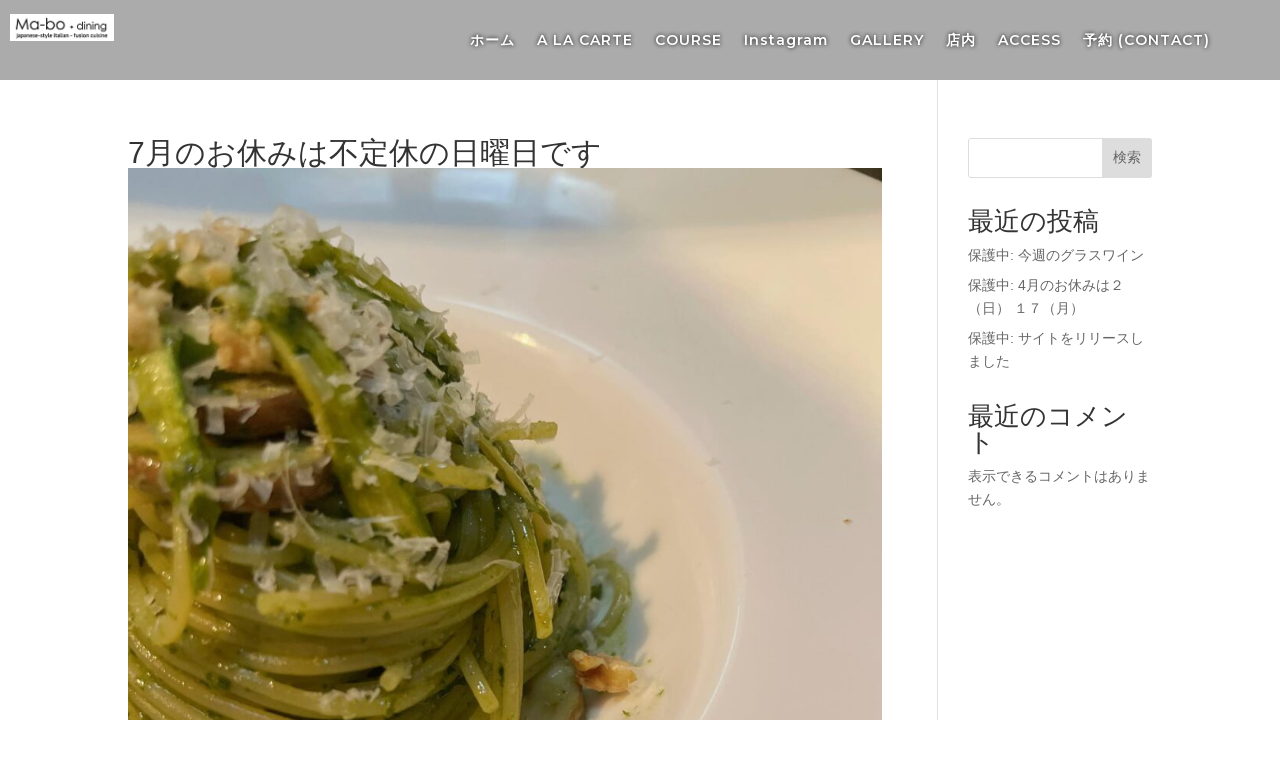

--- FILE ---
content_type: text/css
request_url: https://mabodining.com/wp-content/et-cache/global/et-divi-customizer-global.min.css?ver=1768598669
body_size: 3438
content:
@media screen and (min-width:981px){.sp-only{display:none}}@media screen and (max-width:980px){.pc-only{display:none}}.et_pb_code_inner{height:100%}footer .et_pb_menu .et_pb_menu__menu>nav>ul>li>ul{margin-top:0}@media screen and (max-width:980px){footer .et_pb_menu .et_pb_menu__menu{display:block}footer .et_mobile_nav_menu{display:none!important}footer .et_pb_menu_inner_container{flex-wrap:wrap;align-items:flex-start}footer .et_pb_menu--style-left_aligned.et_pb_text_align_right .et_pb_menu__wrap,footer .et_pb_menu--style-left_aligned.et_pb_text_align_right .et_pb_menu__menu>nav>ul{justify-content:flex-start}footer .et_pb_menu--with-logo .et_pb_menu__menu>nav>ul{margin:1em 0}footer .et_pb_menu--with-logo .et_pb_menu__menu>nav>ul>li{padding-left:0}footer .et_pb_menu--with-logo .et_pb_menu__menu>nav>ul>li>a{line-height:1.5;padding-top:1em;padding-bottom:0}}.nf-form-hp{display:none}.nf-form-cont .ninja-forms-req-symbol{position:relative;font-size:0}.nf-form-cont .ninja-forms-req-symbol::after{position:absolute;display:inline-block;content:"必須";top:-12px;left:2px;width:32px;font-size:8px;font-weight:700;line-height:1;text-align:center;color:#fff;background-color:#e80000;padding:3px 4px 2px;box-sizing:border-box}.nf-form-cont .nf-form-fields-required{margin-bottom:16px}#ninja_forms_required_items,.nf-field-container{margin-bottom:18px!important}.nf-form-cont .nf-form-fields-required .ninja-forms-req-symbol{padding-left:44px}.nf-form-cont .nf-form-fields-required .ninja-forms-req-symbol::after{width:44px;font-size:12px;top:-16px;padding:5px 6px 4px}.nf-form-cont .nf-error-msg{color:#e80000;font-size:12px;margin-top:6px}.nf-form-cont .nf-error.field-wrap .nf-field-element:after{font-size:20px;top:11px;right:11px;height:30px;width:30px;line-height:30px;border-radius:50%}.nf-form-cont .nf-form-content .label-above .nf-field-label{margin-bottom:4px!important}.nf-form-cont .nf-form-content label{font-size:12px;font-weight:400;line-height:1.5;color:#707F89}.nf-form-cont .nf-form-content select.ninja-forms-field{color:#3B4043}.nf-form-cont .list-select-wrap div::after{color:#98A6B5}.nf-form-cont .nf-form-content .list-select-wrap>div div::after{font-size:16px;right:16px}.nf-form-cont .nf-form-content input:not([type=button]),.nf-form-cont .nf-form-content textarea.ninja-forms-field{width:100%}.nf-form-cont .nf-form-content input:not([type=button]),.nf-form-cont .nf-form-content textarea.ninja-forms-field,.nf-form-cont .nf-form-content .list-select-wrap .nf-field-element>div{background:#fff;border-color:#CDD6DD;color:#3B4043;caret-color:#004BB1;padding:12px 16px}.nf-form-cont .nf-form-content .nf-error input:not([type=button]),.nf-form-cont .nf-form-content .nf-error textarea.ninja-forms-field{border-color:#e80000!important}.nf-form-cont .nf-form-content .list-select-wrap .nf-field-element>div::placeholder,.nf-form-cont .nf-form-content .ninja-forms-field:not([type=button])::placeholder,.nf-form-cont .nf-form-content textarea::placeholder{color:#CDD6DD}.nf-form-cont .list-select-wrap select:active+div,.nf-form-cont .list-select-wrap select:focus+div,.nf-form-cont .nf-form-content .ninja-forms-field:not([type=button]):focus,.nf-form-cont .nf-form-content textarea:focus{color:#3B4043;border-color:#004BB1!important}.nf-form-cont .nf-form-content .checkbox-container label,.nf-form-cont .nf-form-content .list-checkbox-wrap .nf-field-element label{color:#3B4043;font-size:16px}.nf-form-cont .checkbox-container.label-right label,.nf-form-content .list-checkbox-wrap .nf-field-element label{margin-left:40px!important}.nf-form-cont .nf-form-content .list-checkbox-wrap .nf-field-element label{padding-bottom:5px;margin-top:3px}.nf-form-cont .checkbox-wrap .nf-field-label label::before,.nf-form-cont .listcheckbox-wrap .nf-field-element label::before{font-size:20px;top:-4px;left:-35px}.nf-form-cont .checkbox-wrap .nf-field-label label.nf-checked-label:before,.nf-form-cont .listcheckbox-wrap .nf-field-element label.nf-checked-label:before{color:#004BB1}.nf-form-cont .checkbox-wrap .nf-field-label label::after,.nf-form-cont .listcheckbox-wrap .nf-field-element label::after{width:30px;height:30px;top:-4px;left:-40px;background:#fff;border-color:#CDD6DD;border-radius:5px}@media screen and (max-width:800px){.nf-form-cont .nf-field-container .checkbox-wrap .nf-field-label label:before{left:-35px}.nf-form-cont .nf-form-content .checkbox-wrap .nf-field-label label::after{left:-40px}}.nf-form-cont .list-radio-wrap .nf-field-element li label{color:#3B4043;font-size:16px;padding-top:5px;margin-left:40px!important}.nf-form-cont .listradio-wrap .nf-field-element label::after{width:30px;height:30px;left:-40px;background:#fff;border:1px solid #CDD6DD}.nf-form-cont .listradio-wrap .nf-field-element label.nf-checked-label::before{width:18px;height:18px;top:7px;bottom:unset;left:-34px;background-color:#004BB1}.nf-form-cont .listradio-wrap .nf-field-element label.nf-checked-label::after{border-color:#CDD6DD}.nf-form-cont .nf-form-content input[type=button]{display:block;min-width:180px;color:#fff;font-weight:700;text-align:center;padding:12px 16px;background-color:#004BB1;border:1px solid #004BB1;border-radius:25px;margin-left:auto;margin-right:auto;box-sizing:border-box;transition:background .3s ease-in-out,color .3s ease-in-out}.nf-form-cont .nf-form-content input[type=button]:hover{color:#004BB1;background-color:#fff}.nf-form-cont .nf-response-msg{}.nf-form-cont .nf-response-msg p{line-height:2;text-align:center}.nf-form-cont .nf-response-msg p:not(:last-child){margin-bottom:.5em}.nf-form-cont .nf-response-msg p:last-child{margin-top:2em}.nf-form-cont .nf-response-msg p a{display:inline-block;min-width:180px;height:50px;font-size:16px;font-weight:700;line-height:48px;color:#fff;padding:0 32px;background:#004BB1;border:1px solid #004BB1;border-radius:25px;box-sizing:border-box;transition:all .3s}.nf-form-cont .nf-response-msg p a:hover{color:#004BB1;background:#fff}.bbstable{margin:auto;width:100%;max-width:100%!important;border:none!important;border-collapse:collapse}.bbsth{border:none;border-top:solid 1px #555;padding-top:2em;padding-bottom:2em;width:14vw;font-size:1.125em;font-weight:500}.bbstd{border:none;border-top:solid 1px #555;padding-top:2em;padding-bottom:2em}.bbstd a{color:#000}.bbstd .business_hours_day,.bbstd .business_hours_periods:not(:last-child){margin-right:0.66em}@media screen and (max-width:640px){.last td:last-child{border-bottom:solid 1px #ccc;width:100%}.bbstable{width:80%}.bbsth{display:block;border-bottom:none;width:100%;text-align:left}.bbstd{display:block;width:100%;border-top:none;padding-bottom:2em;padding-top:0em}}.bbsmenutitle{text-align:center;font-size:1.5em;font-weight:600;border-bottom:solid 1px #222;padding-bottom:1em;width:80%;margin:auto}.bbsmenutablespan1{padding-bottom:1em;font-weight:bold}.bbsmenutablespan2{font-size:.9em}.bbsmenucost{float:right;padding-right:1em;padding-bottom:1em}.bbsflexdiv{display:flex;flex-wrap:wrap;justify-content:space-between;width:100%;max-width:100%!important;padding-top:2em;padding-bottom:2em}.bbsflexdiv .item1{width:48.25%;padding:2%;margin:0;margin-bottom:0;margin-top:0;border-bottom:dotted 1px #999;vertical-align:top}.bbsflexdiv .item2{padding:1em;width:100%;border-bottom:dotted 1px #999}.bbsmenutablespanimage{display:block;width:100%;text-align:center;margin-top:.66em;vertical-align:middle}.bbsmenucontents{display:inline-block;float:right;width:60%;vertical-align:middle}.bbsmenutablespan2{margin-top:1em}.nomenuimage{width:100%}@media (max-width:767px){.bbsmenutitle{max-width:100%;margin:auto!important}.bbsflexdiv{display:block;width:100%}.bbsflexdiv .item1{width:100%;padding:1em;margin:0}.bbsflexdiv .item2{width:100%;padding:1em!important}.bbsmenutablespanimage,.bbsmenucontents{display:block;width:100%}.bbsmenucontents{float:none;margin-top:1em}.bbsmenuimage{width:100%}}.instapage{max-width:100%!important}.instacontents{width:100%;background-color:#fff;margin:auto}.instamain{width:100%;margin:auto;padding-top:1.66rem}.instacontainer{display:flex;flex-wrap:wrap}.instaitem{padding:1em;flex-basis:33.3%;color:#000!important}.instaitem dt{margin-bottom:22px;font-size:1.2em;font-weight:bold}@media screen and (max-width:768px){.instacontainer{display:block}}.instamain .instaitem dt a.instalink{position:relative;padding-top:100%}.instaitem dt a.instalink img{position:absolute;top:0;left:0;height:100%;width:100%;object-fit:cover}.instaitem a{transition:opacity .3s ease-in-out}.instaitem a:hover{opacity:.6}.instaitem dd{margin:0;color:#999;font-size:.875em}.instaex p,.instalink{}.instalink{display:block;color:#111;font-size:1.286em;line-height:1.6!important;font-weight:bold;padding-top:2px}.instalink img{display:block;width:100%;height:200px;object-fit:cover}.instaex{display:inline-block;color:#111;font-size:1.14em;margin-top:-1.2em}.instaex p{text-align:left}@media screen and (max-width:480px){.instacontainer{flex-direction:column}.instaitem{margin:0 1em 1em}}ul.page-numbers{padding:0;font-size:0px;text-align:center;margin-bottom:2rem;margin-top:2rem}ul.page-numbers li{margin-left:10px;width:50px;border:1px solid black;display:inline-block;text-align:center;font-size:15px;height:30px;position:relative}ul.page-numbers li .current{font-size:12px}ul.page-numbers li a{display:inline-block;font-size:12px;color:#222}ul.page-numbers li .current{padding-top:50px}video{width:100%}@media screen and (max-width:768px){body h2{}}body .box{margin-bottom:4px}.insta-swiper__wrap{margin:0 auto}@media screen and (max-width:768px){.insta-swiper__wrap{max-width:85vw}}.insta-swiper{position:relative;overflow:hidden;max-width:100%;padding-bottom:30px}@media screen and (max-width:768px){.insta-swiper{padding-bottom:10vw}}.insta-swiper .swiper-wrapper{display:-webkit-box;display:-webkit-flex;display:-ms-flexbox;display:flex}.insta-swiper .swiper-wrapper .swiper-slide{width:100%;flex-shrink:0}.insta-swiper .insta-swiper-img{-webkit-flex-shrink:0;-ms-flex-negative:0;flex-shrink:0;width:100%;padding-top:100%;position:relative}@media screen and (max-width:768px){.insta-swiper .insta-swiper-img{width:100%;padding-top:100%;position:relative}}.insta-swiper .insta-swiper-img img,.insta-swiper .insta-swiper-img video{display:block;width:100%;height:100%;-o-object-fit:cover;object-fit:cover}.insta-swiper .insta-swiper-img img,.insta-swiper .insta-swiper-img video{display:block;position:absolute;top:0;left:0;width:100%;height:100%;-o-object-fit:cover;object-fit:cover}.insta-swiper .insta-swiper-button{position:absolute;z-index:10;top:180px;width:40px;height:40px;-webkit-transition:all .2s;transition:all .2s;border:none;border-radius:100%;background:transparent;background-color:rgba(255,255,255,.8);-webkit-box-shadow:0 0 8px rgba(0,0,0,.1);box-shadow:0 0 8px rgba(0,0,0,.1);-webkit-appearance:none;-moz-appearance:none;appearance:none;padding:0}@media screen and (max-width:768px){.insta-swiper .insta-swiper-button{top:40%;padding:0;width:10vw;height:10vw}}@media screen and (max-width:479px){.insta-swiper .insta-swiper-button{top:38%;width:10vw;height:10vw;padding:0}}.insta-swiper .insta-swiper-button:hover{cursor:pointer;opacity:.8}.insta-swiper .insta-swiper-button::before{position:absolute;width:20%;height:20%;content:'';border-bottom:solid 3px #aaa;border-left:solid 3px #aaa}.insta-swiper .insta-swiper-button:focus{outline:none}.insta-swiper .insta-swiper-button-prev{left:10px}@media screen and (max-width:768px){.insta-swiper .insta-swiper-button-prev{left:3vw}}.insta-swiper .insta-swiper-button-prev::before{top:55%;left:40%;-webkit-transform:rotate(45deg) translate(-50%,-50%);transform:rotate(45deg) translate(-50%,-50%)}.insta-swiper .insta-swiper-button-next{right:10px}@media screen and (max-width:768px){.insta-swiper .insta-swiper-button-next{right:3vw}}.insta-swiper .insta-swiper-button-next::before{top:21%;left:33%;-webkit-transform:rotate(-135deg) translate(-50%,-50%);transform:rotate(-135deg) translate(-50%,-50%)}.insta-swiper .insta-swiper-pagination{position:absolute;right:0;bottom:0;left:0;text-align:center}.insta-swiper .insta-swiper-pagination .swiper-pagination-bullet{display:inline-block;width:10px;height:10px;margin:0 5px;-webkit-transition:all .2s;transition:all .2s;border-radius:100%;background-color:#ddd}.insta-swiper .insta-swiper-pagination .swiper-pagination-bullet:hover{cursor:pointer;opacity:.8}.insta-swiper .insta-swiper-pagination .swiper-pagination-bullet-active{background-color:#aaa}@media screen and (max-width:768px){.insta-swiper .insta-swiper-pagination .swiper-pagination-bullet{width:3vw;height:3vw;margin:0 1.5vw}}.insta-swiper .insta-swiper__text{font-size:16px;line-height:1.5;text-align:left}@media screen and (max-width:768px){.insta-swiper .insta-swiper__text{font-size:4vw}}.video__wrap{margin:0 auto}.video__wrap video{width:100%;height:100%;-o-object-fit:cover;object-fit:cover}.video__wrap img{width:100%}.video__wrap .video__box{position:relative;width:100%;-webkit-transition:all .2s;transition:all .2s}.video__wrap .video__box:hover{cursor:pointer;opacity:.8}.video__wrap .video__box:before{position:absolute;top:50%;left:50%;display:block;width:60px;height:60px;content:'';-webkit-transform:translate(-50%,-50%);transform:translate(-50%,-50%);border:6px solid #fff;border-radius:50%}.video__wrap .video__box:after{position:absolute;top:50%;left:50%;display:block;content:'';-webkit-transform:translate(-40%,-50%);transform:translate(-40%,-50%);border-width:15px 0 15px 25px;border-style:solid;border-color:transparent transparent transparent #fff}.video__wrap .video__modal{position:fixed;z-index:-1;top:0;right:0;bottom:0;left:0;-webkit-transition:all .2s;transition:all .2s;opacity:0}.video__wrap .video__modal.show{z-index:1000;opacity:1}.video__wrap .video__modal__overlay{position:absolute;z-index:10;top:0;right:0;bottom:0;left:0;background-color:rgba(0,0,0,.7)}.video__wrap .video__modal__inner{position:relative;display:-webkit-box;display:-webkit-flex;display:-ms-flexbox;display:flex;-webkit-box-orient:vertical;-webkit-box-direction:normal;-webkit-flex-direction:column;-ms-flex-direction:column;flex-direction:column;height:100%;margin:0 auto;-webkit-box-pack:center;-webkit-justify-content:center;-ms-flex-pack:center;justify-content:center;-webkit-box-align:center;-webkit-align-items:center;-ms-flex-align:center;align-items:center}.video__wrap .video__modal__inner__inner{position:relative;z-index:100;width:90vw;max-width:800px;height:calc(90vw / 9 * 16);max-height:85vh;background:#000}.video__wrap .video__modal__inner__inner video{width:100%;height:100%;-o-object-fit:contain;object-fit:contain}.video__wrap .video_modal__close{font-size:60px;position:absolute;top:-70px;right:0;padding:0;-webkit-transition:all .2s;transition:all .2s;color:#fff;border:none;background-color:transparent;-webkit-appearance:none;-moz-appearance:none;appearance:none}.instacon p{font-family:"Shippori Mincho"!important;color:#222!important}.instahead{font-family:"Shippori Mincho"!important;color:#222!important}.instahonbun{margin:auto;padding-bottom:3rem}@media screen and (max-width:768px){.instahonbun{width:100%}.instamain{width:100%}.video__wrap .video_modal__close{font-size:13vw;top:-15vw}}.video__wrap .video_modal__close:hover{cursor:pointer;opacity:.8}.video__wrap .video_modal__close:focus{outline:none}